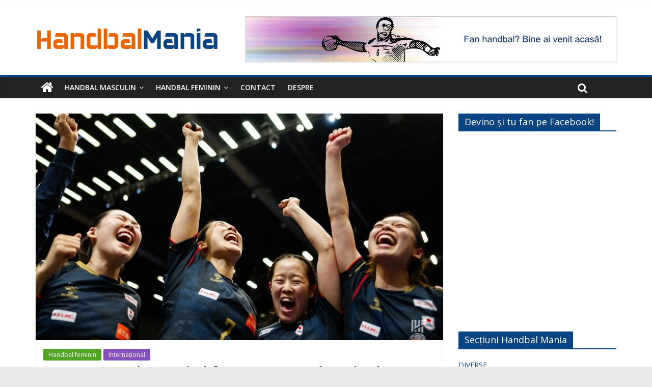

--- FILE ---
content_type: text/html; charset=UTF-8
request_url: https://handbalmania.ro/2023/12/08/campionatul-mondial-feminin-rezultatele-de-joi-7-decembrie-si-programul-de-vineri-8-decembrie/
body_size: 15852
content:
<!DOCTYPE html>
<html lang="ro-RO">
<head>
	<meta charset="UTF-8"/>
	<meta name="viewport" content="width=device-width, initial-scale=1">
	<link rel="profile" href="http://gmpg.org/xfn/11"/>
	<title>Campionatul mondial feminin &#8211; rezultatele de joi, 7 decembrie și programul de vineri, 8 decembrie &#8211; Handbal Mania</title>
<meta name='robots' content='max-image-preview:large' />
<link rel='dns-prefetch' href='//fonts.googleapis.com' />
<link rel="alternate" title="oEmbed (JSON)" type="application/json+oembed" href="https://handbalmania.ro/wp-json/oembed/1.0/embed?url=https%3A%2F%2Fhandbalmania.ro%2F2023%2F12%2F08%2Fcampionatul-mondial-feminin-rezultatele-de-joi-7-decembrie-si-programul-de-vineri-8-decembrie%2F" />
<link rel="alternate" title="oEmbed (XML)" type="text/xml+oembed" href="https://handbalmania.ro/wp-json/oembed/1.0/embed?url=https%3A%2F%2Fhandbalmania.ro%2F2023%2F12%2F08%2Fcampionatul-mondial-feminin-rezultatele-de-joi-7-decembrie-si-programul-de-vineri-8-decembrie%2F&#038;format=xml" />
<script id="ezoic-wp-plugin-cmp" src="https://cmp.gatekeeperconsent.com/min.js" data-cfasync="false"></script>
<script id="ezoic-wp-plugin-gatekeeper" src="https://the.gatekeeperconsent.com/cmp.min.js" data-cfasync="false"></script>
<style id='wp-img-auto-sizes-contain-inline-css' type='text/css'>
img:is([sizes=auto i],[sizes^="auto," i]){contain-intrinsic-size:3000px 1500px}
/*# sourceURL=wp-img-auto-sizes-contain-inline-css */
</style>
<style id='wp-emoji-styles-inline-css' type='text/css'>

	img.wp-smiley, img.emoji {
		display: inline !important;
		border: none !important;
		box-shadow: none !important;
		height: 1em !important;
		width: 1em !important;
		margin: 0 0.07em !important;
		vertical-align: -0.1em !important;
		background: none !important;
		padding: 0 !important;
	}
/*# sourceURL=wp-emoji-styles-inline-css */
</style>
<style id='wp-block-library-inline-css' type='text/css'>
:root{--wp-block-synced-color:#7a00df;--wp-block-synced-color--rgb:122,0,223;--wp-bound-block-color:var(--wp-block-synced-color);--wp-editor-canvas-background:#ddd;--wp-admin-theme-color:#007cba;--wp-admin-theme-color--rgb:0,124,186;--wp-admin-theme-color-darker-10:#006ba1;--wp-admin-theme-color-darker-10--rgb:0,107,160.5;--wp-admin-theme-color-darker-20:#005a87;--wp-admin-theme-color-darker-20--rgb:0,90,135;--wp-admin-border-width-focus:2px}@media (min-resolution:192dpi){:root{--wp-admin-border-width-focus:1.5px}}.wp-element-button{cursor:pointer}:root .has-very-light-gray-background-color{background-color:#eee}:root .has-very-dark-gray-background-color{background-color:#313131}:root .has-very-light-gray-color{color:#eee}:root .has-very-dark-gray-color{color:#313131}:root .has-vivid-green-cyan-to-vivid-cyan-blue-gradient-background{background:linear-gradient(135deg,#00d084,#0693e3)}:root .has-purple-crush-gradient-background{background:linear-gradient(135deg,#34e2e4,#4721fb 50%,#ab1dfe)}:root .has-hazy-dawn-gradient-background{background:linear-gradient(135deg,#faaca8,#dad0ec)}:root .has-subdued-olive-gradient-background{background:linear-gradient(135deg,#fafae1,#67a671)}:root .has-atomic-cream-gradient-background{background:linear-gradient(135deg,#fdd79a,#004a59)}:root .has-nightshade-gradient-background{background:linear-gradient(135deg,#330968,#31cdcf)}:root .has-midnight-gradient-background{background:linear-gradient(135deg,#020381,#2874fc)}:root{--wp--preset--font-size--normal:16px;--wp--preset--font-size--huge:42px}.has-regular-font-size{font-size:1em}.has-larger-font-size{font-size:2.625em}.has-normal-font-size{font-size:var(--wp--preset--font-size--normal)}.has-huge-font-size{font-size:var(--wp--preset--font-size--huge)}.has-text-align-center{text-align:center}.has-text-align-left{text-align:left}.has-text-align-right{text-align:right}.has-fit-text{white-space:nowrap!important}#end-resizable-editor-section{display:none}.aligncenter{clear:both}.items-justified-left{justify-content:flex-start}.items-justified-center{justify-content:center}.items-justified-right{justify-content:flex-end}.items-justified-space-between{justify-content:space-between}.screen-reader-text{border:0;clip-path:inset(50%);height:1px;margin:-1px;overflow:hidden;padding:0;position:absolute;width:1px;word-wrap:normal!important}.screen-reader-text:focus{background-color:#ddd;clip-path:none;color:#444;display:block;font-size:1em;height:auto;left:5px;line-height:normal;padding:15px 23px 14px;text-decoration:none;top:5px;width:auto;z-index:100000}html :where(.has-border-color){border-style:solid}html :where([style*=border-top-color]){border-top-style:solid}html :where([style*=border-right-color]){border-right-style:solid}html :where([style*=border-bottom-color]){border-bottom-style:solid}html :where([style*=border-left-color]){border-left-style:solid}html :where([style*=border-width]){border-style:solid}html :where([style*=border-top-width]){border-top-style:solid}html :where([style*=border-right-width]){border-right-style:solid}html :where([style*=border-bottom-width]){border-bottom-style:solid}html :where([style*=border-left-width]){border-left-style:solid}html :where(img[class*=wp-image-]){height:auto;max-width:100%}:where(figure){margin:0 0 1em}html :where(.is-position-sticky){--wp-admin--admin-bar--position-offset:var(--wp-admin--admin-bar--height,0px)}@media screen and (max-width:600px){html :where(.is-position-sticky){--wp-admin--admin-bar--position-offset:0px}}

/*# sourceURL=wp-block-library-inline-css */
</style><style id='global-styles-inline-css' type='text/css'>
:root{--wp--preset--aspect-ratio--square: 1;--wp--preset--aspect-ratio--4-3: 4/3;--wp--preset--aspect-ratio--3-4: 3/4;--wp--preset--aspect-ratio--3-2: 3/2;--wp--preset--aspect-ratio--2-3: 2/3;--wp--preset--aspect-ratio--16-9: 16/9;--wp--preset--aspect-ratio--9-16: 9/16;--wp--preset--color--black: #000000;--wp--preset--color--cyan-bluish-gray: #abb8c3;--wp--preset--color--white: #ffffff;--wp--preset--color--pale-pink: #f78da7;--wp--preset--color--vivid-red: #cf2e2e;--wp--preset--color--luminous-vivid-orange: #ff6900;--wp--preset--color--luminous-vivid-amber: #fcb900;--wp--preset--color--light-green-cyan: #7bdcb5;--wp--preset--color--vivid-green-cyan: #00d084;--wp--preset--color--pale-cyan-blue: #8ed1fc;--wp--preset--color--vivid-cyan-blue: #0693e3;--wp--preset--color--vivid-purple: #9b51e0;--wp--preset--gradient--vivid-cyan-blue-to-vivid-purple: linear-gradient(135deg,rgb(6,147,227) 0%,rgb(155,81,224) 100%);--wp--preset--gradient--light-green-cyan-to-vivid-green-cyan: linear-gradient(135deg,rgb(122,220,180) 0%,rgb(0,208,130) 100%);--wp--preset--gradient--luminous-vivid-amber-to-luminous-vivid-orange: linear-gradient(135deg,rgb(252,185,0) 0%,rgb(255,105,0) 100%);--wp--preset--gradient--luminous-vivid-orange-to-vivid-red: linear-gradient(135deg,rgb(255,105,0) 0%,rgb(207,46,46) 100%);--wp--preset--gradient--very-light-gray-to-cyan-bluish-gray: linear-gradient(135deg,rgb(238,238,238) 0%,rgb(169,184,195) 100%);--wp--preset--gradient--cool-to-warm-spectrum: linear-gradient(135deg,rgb(74,234,220) 0%,rgb(151,120,209) 20%,rgb(207,42,186) 40%,rgb(238,44,130) 60%,rgb(251,105,98) 80%,rgb(254,248,76) 100%);--wp--preset--gradient--blush-light-purple: linear-gradient(135deg,rgb(255,206,236) 0%,rgb(152,150,240) 100%);--wp--preset--gradient--blush-bordeaux: linear-gradient(135deg,rgb(254,205,165) 0%,rgb(254,45,45) 50%,rgb(107,0,62) 100%);--wp--preset--gradient--luminous-dusk: linear-gradient(135deg,rgb(255,203,112) 0%,rgb(199,81,192) 50%,rgb(65,88,208) 100%);--wp--preset--gradient--pale-ocean: linear-gradient(135deg,rgb(255,245,203) 0%,rgb(182,227,212) 50%,rgb(51,167,181) 100%);--wp--preset--gradient--electric-grass: linear-gradient(135deg,rgb(202,248,128) 0%,rgb(113,206,126) 100%);--wp--preset--gradient--midnight: linear-gradient(135deg,rgb(2,3,129) 0%,rgb(40,116,252) 100%);--wp--preset--font-size--small: 13px;--wp--preset--font-size--medium: 20px;--wp--preset--font-size--large: 36px;--wp--preset--font-size--x-large: 42px;--wp--preset--spacing--20: 0.44rem;--wp--preset--spacing--30: 0.67rem;--wp--preset--spacing--40: 1rem;--wp--preset--spacing--50: 1.5rem;--wp--preset--spacing--60: 2.25rem;--wp--preset--spacing--70: 3.38rem;--wp--preset--spacing--80: 5.06rem;--wp--preset--shadow--natural: 6px 6px 9px rgba(0, 0, 0, 0.2);--wp--preset--shadow--deep: 12px 12px 50px rgba(0, 0, 0, 0.4);--wp--preset--shadow--sharp: 6px 6px 0px rgba(0, 0, 0, 0.2);--wp--preset--shadow--outlined: 6px 6px 0px -3px rgb(255, 255, 255), 6px 6px rgb(0, 0, 0);--wp--preset--shadow--crisp: 6px 6px 0px rgb(0, 0, 0);}:where(.is-layout-flex){gap: 0.5em;}:where(.is-layout-grid){gap: 0.5em;}body .is-layout-flex{display: flex;}.is-layout-flex{flex-wrap: wrap;align-items: center;}.is-layout-flex > :is(*, div){margin: 0;}body .is-layout-grid{display: grid;}.is-layout-grid > :is(*, div){margin: 0;}:where(.wp-block-columns.is-layout-flex){gap: 2em;}:where(.wp-block-columns.is-layout-grid){gap: 2em;}:where(.wp-block-post-template.is-layout-flex){gap: 1.25em;}:where(.wp-block-post-template.is-layout-grid){gap: 1.25em;}.has-black-color{color: var(--wp--preset--color--black) !important;}.has-cyan-bluish-gray-color{color: var(--wp--preset--color--cyan-bluish-gray) !important;}.has-white-color{color: var(--wp--preset--color--white) !important;}.has-pale-pink-color{color: var(--wp--preset--color--pale-pink) !important;}.has-vivid-red-color{color: var(--wp--preset--color--vivid-red) !important;}.has-luminous-vivid-orange-color{color: var(--wp--preset--color--luminous-vivid-orange) !important;}.has-luminous-vivid-amber-color{color: var(--wp--preset--color--luminous-vivid-amber) !important;}.has-light-green-cyan-color{color: var(--wp--preset--color--light-green-cyan) !important;}.has-vivid-green-cyan-color{color: var(--wp--preset--color--vivid-green-cyan) !important;}.has-pale-cyan-blue-color{color: var(--wp--preset--color--pale-cyan-blue) !important;}.has-vivid-cyan-blue-color{color: var(--wp--preset--color--vivid-cyan-blue) !important;}.has-vivid-purple-color{color: var(--wp--preset--color--vivid-purple) !important;}.has-black-background-color{background-color: var(--wp--preset--color--black) !important;}.has-cyan-bluish-gray-background-color{background-color: var(--wp--preset--color--cyan-bluish-gray) !important;}.has-white-background-color{background-color: var(--wp--preset--color--white) !important;}.has-pale-pink-background-color{background-color: var(--wp--preset--color--pale-pink) !important;}.has-vivid-red-background-color{background-color: var(--wp--preset--color--vivid-red) !important;}.has-luminous-vivid-orange-background-color{background-color: var(--wp--preset--color--luminous-vivid-orange) !important;}.has-luminous-vivid-amber-background-color{background-color: var(--wp--preset--color--luminous-vivid-amber) !important;}.has-light-green-cyan-background-color{background-color: var(--wp--preset--color--light-green-cyan) !important;}.has-vivid-green-cyan-background-color{background-color: var(--wp--preset--color--vivid-green-cyan) !important;}.has-pale-cyan-blue-background-color{background-color: var(--wp--preset--color--pale-cyan-blue) !important;}.has-vivid-cyan-blue-background-color{background-color: var(--wp--preset--color--vivid-cyan-blue) !important;}.has-vivid-purple-background-color{background-color: var(--wp--preset--color--vivid-purple) !important;}.has-black-border-color{border-color: var(--wp--preset--color--black) !important;}.has-cyan-bluish-gray-border-color{border-color: var(--wp--preset--color--cyan-bluish-gray) !important;}.has-white-border-color{border-color: var(--wp--preset--color--white) !important;}.has-pale-pink-border-color{border-color: var(--wp--preset--color--pale-pink) !important;}.has-vivid-red-border-color{border-color: var(--wp--preset--color--vivid-red) !important;}.has-luminous-vivid-orange-border-color{border-color: var(--wp--preset--color--luminous-vivid-orange) !important;}.has-luminous-vivid-amber-border-color{border-color: var(--wp--preset--color--luminous-vivid-amber) !important;}.has-light-green-cyan-border-color{border-color: var(--wp--preset--color--light-green-cyan) !important;}.has-vivid-green-cyan-border-color{border-color: var(--wp--preset--color--vivid-green-cyan) !important;}.has-pale-cyan-blue-border-color{border-color: var(--wp--preset--color--pale-cyan-blue) !important;}.has-vivid-cyan-blue-border-color{border-color: var(--wp--preset--color--vivid-cyan-blue) !important;}.has-vivid-purple-border-color{border-color: var(--wp--preset--color--vivid-purple) !important;}.has-vivid-cyan-blue-to-vivid-purple-gradient-background{background: var(--wp--preset--gradient--vivid-cyan-blue-to-vivid-purple) !important;}.has-light-green-cyan-to-vivid-green-cyan-gradient-background{background: var(--wp--preset--gradient--light-green-cyan-to-vivid-green-cyan) !important;}.has-luminous-vivid-amber-to-luminous-vivid-orange-gradient-background{background: var(--wp--preset--gradient--luminous-vivid-amber-to-luminous-vivid-orange) !important;}.has-luminous-vivid-orange-to-vivid-red-gradient-background{background: var(--wp--preset--gradient--luminous-vivid-orange-to-vivid-red) !important;}.has-very-light-gray-to-cyan-bluish-gray-gradient-background{background: var(--wp--preset--gradient--very-light-gray-to-cyan-bluish-gray) !important;}.has-cool-to-warm-spectrum-gradient-background{background: var(--wp--preset--gradient--cool-to-warm-spectrum) !important;}.has-blush-light-purple-gradient-background{background: var(--wp--preset--gradient--blush-light-purple) !important;}.has-blush-bordeaux-gradient-background{background: var(--wp--preset--gradient--blush-bordeaux) !important;}.has-luminous-dusk-gradient-background{background: var(--wp--preset--gradient--luminous-dusk) !important;}.has-pale-ocean-gradient-background{background: var(--wp--preset--gradient--pale-ocean) !important;}.has-electric-grass-gradient-background{background: var(--wp--preset--gradient--electric-grass) !important;}.has-midnight-gradient-background{background: var(--wp--preset--gradient--midnight) !important;}.has-small-font-size{font-size: var(--wp--preset--font-size--small) !important;}.has-medium-font-size{font-size: var(--wp--preset--font-size--medium) !important;}.has-large-font-size{font-size: var(--wp--preset--font-size--large) !important;}.has-x-large-font-size{font-size: var(--wp--preset--font-size--x-large) !important;}
/*# sourceURL=global-styles-inline-css */
</style>

<style id='classic-theme-styles-inline-css' type='text/css'>
/*! This file is auto-generated */
.wp-block-button__link{color:#fff;background-color:#32373c;border-radius:9999px;box-shadow:none;text-decoration:none;padding:calc(.667em + 2px) calc(1.333em + 2px);font-size:1.125em}.wp-block-file__button{background:#32373c;color:#fff;text-decoration:none}
/*# sourceURL=/wp-includes/css/classic-themes.min.css */
</style>
<link rel='stylesheet' id='dashicons-css' href='https://handbalmania.ro/wp-includes/css/dashicons.min.css?ver=6.9' type='text/css' media='all' />
<link rel='stylesheet' id='everest-forms-general-css' href='https://handbalmania.ro/wp-content/plugins/everest-forms/assets/css/everest-forms.css?ver=3.3.0' type='text/css' media='all' />
<link rel='stylesheet' id='jquery-intl-tel-input-css' href='https://handbalmania.ro/wp-content/plugins/everest-forms/assets/css/intlTelInput.css?ver=3.3.0' type='text/css' media='all' />
<link rel='stylesheet' id='colormag_style-css' href='https://handbalmania.ro/wp-content/themes/colormag/style.css?ver=6.9' type='text/css' media='all' />
<link rel='stylesheet' id='colormag_child_style-css' href='https://handbalmania.ro/wp-content/themes/colormag-child/style.css?ver=1.0' type='text/css' media='all' />
<link rel='stylesheet' id='colormag_google_fonts-css' href='//fonts.googleapis.com/css?family=Open+Sans%3A400%2C600&#038;ver=6.9' type='text/css' media='all' />
<link rel='stylesheet' id='colormag-fontawesome-css' href='https://handbalmania.ro/wp-content/themes/colormag/fontawesome/css/font-awesome.css?ver=4.2.1' type='text/css' media='all' />
<link rel='stylesheet' id='colormag-featured-image-popup-css-css' href='https://handbalmania.ro/wp-content/themes/colormag/js/magnific-popup/magnific-popup.css?ver=20150310' type='text/css' media='all' />
<script type="text/javascript" src="https://handbalmania.ro/wp-includes/js/jquery/jquery.min.js?ver=3.7.1" id="jquery-core-js"></script>
<script type="text/javascript" src="https://handbalmania.ro/wp-includes/js/jquery/jquery-migrate.min.js?ver=3.4.1" id="jquery-migrate-js"></script>
<link rel="https://api.w.org/" href="https://handbalmania.ro/wp-json/" /><link rel="alternate" title="JSON" type="application/json" href="https://handbalmania.ro/wp-json/wp/v2/posts/50282" /><link rel="canonical" href="https://handbalmania.ro/2023/12/08/campionatul-mondial-feminin-rezultatele-de-joi-7-decembrie-si-programul-de-vineri-8-decembrie/" />
<script id="ezoic-wp-plugin-js" async src="//www.ezojs.com/ezoic/sa.min.js"></script>
<script data-ezoic="1">window.ezstandalone = window.ezstandalone || {};ezstandalone.cmd = ezstandalone.cmd || [];</script>
<!-- Global site tag (gtag.js) - Google Analytics -->
<script async src="https://www.googletagmanager.com/gtag/js?id=UA-125016489-1"></script>
<script>
  window.dataLayer = window.dataLayer || [];
  function gtag(){dataLayer.push(arguments);}
  gtag('js', new Date());

  gtag('config', 'UA-125016489-1');
</script>

<link rel="manifest" href="/manifest.json">
<meta name="mobile-web-app-capable" content="yes">
<link rel="apple-touch-icon" href="/apple-touch-icon.png" sizes="180x180">
<link rel="icon" type="image/png" sizes="194x194" href="/favicon-194x194.png">
<link rel="icon" type="image/png" href="/android-chrome-192x192.png" sizes="192x192">
<link rel="icon" type="image/png" href="/favicon-32x32.png" sizes="32x32">
<link rel="icon" type="image/png" href="/favicon-16x16.png" sizes="16x16">
<link rel="mask-icon" href="/safari-pinned-tab.svg" color="#ef6b2a">
<meta name="apple-mobile-web-app-title" content="Handbal Mania">
<meta name="msapplication-TileColor" content="#0a4482">
<meta name="theme-color" content="#0a4482">
<meta name="application-name" content="Handbal Mania">
<meta name="referrer" content="origin-when-cross-origin">

<meta property="og:site_name" content="Handbal Mania" />
<meta property="og:locale" content="ro_RO">
<meta property="og:type" content="article" />

<meta property="og:image" content="https://handbalmania.ro/wp-content/uploads/2023/12/Japonia-mondial-IHF-1024x678.jpg">
<meta property="og:url" content="https://handbalmania.ro/2023/12/08/campionatul-mondial-feminin-rezultatele-de-joi-7-decembrie-si-programul-de-vineri-8-decembrie/">
<meta property="og:title" content="Campionatul mondial feminin - rezultatele de joi, 7 decembrie și programul de vineri, 8 decembrie" />
<meta property="og:description" content="Informații noi pe HandbalMania.ro: Campionatul mondial feminin - rezultatele de joi, 7 decembrie și programul de vineri, 8 decembrie" />




<script>
// Register service worker
if ('serviceWorker' in navigator) {
navigator.serviceWorker.register('/service-worker.js', {scope: './'}).then(function(registration) {
// succes

}).catch(function(err) {
// fail
console.log('ServiceWorker reg fail: ', err);
});
}
</script>


<link rel="pingback" href="https://handbalmania.ro/xmlrpc.php"><!-- Handbal Mania Internal Styles -->		<style type="text/css"> .colormag-button,blockquote,button,input[type=reset],input[type=button],input[type=submit],
		#masthead.colormag-header-clean #site-navigation.main-small-navigation .menu-toggle{background-color:#0a4482}
		#site-title a,.next a:hover,.previous a:hover,.social-links i.fa:hover,a,
		#masthead.colormag-header-clean .social-links li:hover i.fa,
		#masthead.colormag-header-classic .social-links li:hover i.fa,
		#masthead.colormag-header-clean .breaking-news .newsticker a:hover,
		#masthead.colormag-header-classic .breaking-news .newsticker a:hover,
		#masthead.colormag-header-classic #site-navigation .fa.search-top:hover,
		#masthead.colormag-header-classic #site-navigation .random-post a:hover .fa-random,
		#masthead .main-small-navigation li:hover > .sub-toggle i,
		.better-responsive-menu #masthead .main-small-navigation .sub-toggle.active .fa  {color:#0a4482}
		.fa.search-top:hover,
		#masthead.colormag-header-classic #site-navigation.main-small-navigation .menu-toggle,
		.main-navigation ul li.focus > a,
        #masthead.colormag-header-classic .main-navigation ul ul.sub-menu li.focus > a {background-color:#0a4482}
		#site-navigation{border-top:4px solid #0a4482}
		.home-icon.front_page_on,.main-navigation a:hover,.main-navigation ul li ul li a:hover,
		.main-navigation ul li ul li:hover>a,
		.main-navigation ul li.current-menu-ancestor>a,
		.main-navigation ul li.current-menu-item ul li a:hover,
		.main-navigation ul li.current-menu-item>a,
		.main-navigation ul li.current_page_ancestor>a,
		.main-navigation ul li.current_page_item>a,
		.main-navigation ul li:hover>a,
		.main-small-navigation li a:hover,
		.site-header .menu-toggle:hover,
		#masthead.colormag-header-classic .main-navigation ul ul.sub-menu li:hover > a,
		#masthead.colormag-header-classic .main-navigation ul ul.sub-menu li.current-menu-ancestor > a,
		#masthead.colormag-header-classic .main-navigation ul ul.sub-menu li.current-menu-item > a,
		#masthead .main-small-navigation li:hover > a,
		#masthead .main-small-navigation li.current-page-ancestor > a,
		#masthead .main-small-navigation li.current-menu-ancestor > a,
		#masthead .main-small-navigation li.current-page-item > a,
		#masthead .main-small-navigation li.current-menu-item > a{background-color:#0a4482}
		.main-small-navigation .current-menu-item>a,.main-small-navigation .current_page_item>a {background:#0a4482}
		#masthead.colormag-header-classic .main-navigation ul ul.sub-menu li:hover,
		#masthead.colormag-header-classic .main-navigation ul ul.sub-menu li.current-menu-ancestor,
		#masthead.colormag-header-classic .main-navigation ul ul.sub-menu li.current-menu-item,
		#masthead.colormag-header-classic #site-navigation .menu-toggle,
		#masthead.colormag-header-classic #site-navigation .menu-toggle:hover,
		#masthead.colormag-header-classic .main-navigation ul > li:hover > a,
        #masthead.colormag-header-classic .main-navigation ul > li.current-menu-item > a,
        #masthead.colormag-header-classic .main-navigation ul > li.current-menu-ancestor > a,
        #masthead.colormag-header-classic .main-navigation ul li.focus > a{ border-color:#0a4482}
		.promo-button-area a:hover{border:2px solid #0a4482;background-color:#0a4482}
		#content .wp-pagenavi .current,
		#content .wp-pagenavi a:hover,.format-link .entry-content a,.pagination span{ background-color:#0a4482}
		.pagination a span:hover{color:#0a4482;border-color:#0a4482}
		#content .comments-area a.comment-edit-link:hover,#content .comments-area a.comment-permalink:hover,
		#content .comments-area article header cite a:hover,.comments-area .comment-author-link a:hover{color:#0a4482}
		.comments-area .comment-author-link span{background-color:#0a4482}
		.comment .comment-reply-link:hover,.nav-next a,.nav-previous a{color:#0a4482}
		#secondary .widget-title{border-bottom:2px solid #0a4482}
		#secondary .widget-title span{background-color:#0a4482}
		.footer-widgets-area .widget-title{border-bottom:2px solid #0a4482}
		.footer-widgets-area .widget-title span,
		.colormag-footer--classic .footer-widgets-area .widget-title span::before{background-color:#0a4482}
		.footer-widgets-area a:hover{color:#0a4482}
		.advertisement_above_footer .widget-title{ border-bottom:2px solid #0a4482}
		.advertisement_above_footer .widget-title span{background-color:#0a4482}
		a#scroll-up i{color:#0a4482}
		.page-header .page-title{border-bottom:2px solid #0a4482}
		#content .post .article-content .above-entry-meta .cat-links a,
		.page-header .page-title span{ background-color:#0a4482}
		#content .post .article-content .entry-title a:hover,
		.entry-meta .byline i,.entry-meta .cat-links i,.entry-meta a,
		.post .entry-title a:hover,.search .entry-title a:hover{color:#0a4482}
		.entry-meta .post-format i{background-color:#0a4482}
		.entry-meta .comments-link a:hover,.entry-meta .edit-link a:hover,.entry-meta .posted-on a:hover,
		.entry-meta .tag-links a:hover,.single #content .tags a:hover{color:#0a4482}.more-link,
		.no-post-thumbnail{background-color:#0a4482}
		.post-box .entry-meta .cat-links a:hover,.post-box .entry-meta .posted-on a:hover,
		.post.post-box .entry-title a:hover{color:#0a4482}
		.widget_featured_slider .slide-content .above-entry-meta .cat-links a{background-color:#0a4482}
		.widget_featured_slider .slide-content .below-entry-meta .byline a:hover,
		.widget_featured_slider .slide-content .below-entry-meta .comments a:hover,
		.widget_featured_slider .slide-content .below-entry-meta .posted-on a:hover,
		.widget_featured_slider .slide-content .entry-title a:hover{color:#0a4482}
		.widget_highlighted_posts .article-content .above-entry-meta .cat-links a {background-color:#0a4482}
		.byline a:hover,.comments a:hover,.edit-link a:hover,.posted-on a:hover,.tag-links a:hover,
		.widget_highlighted_posts .article-content .below-entry-meta .byline a:hover,
		.widget_highlighted_posts .article-content .below-entry-meta .comments a:hover,
		.widget_highlighted_posts .article-content .below-entry-meta .posted-on a:hover,
		.widget_highlighted_posts .article-content .entry-title a:hover{color:#0a4482}
		.widget_featured_posts .article-content .above-entry-meta .cat-links a{background-color:#0a4482}
		.widget_featured_posts .article-content .entry-title a:hover{color:#0a4482}
		.widget_featured_posts .widget-title{border-bottom:2px solid #0a4482}
		.widget_featured_posts .widget-title span{background-color:#0a4482}
		.related-posts-main-title .fa,.single-related-posts .article-content .entry-title a:hover{color:#0a4482} .widget_slider_area .widget-title,.widget_beside_slider .widget-title { border-bottom:2px solid #0a4482} .widget_slider_area .widget-title span,.widget_beside_slider .widget-title span { background-color:#0a4482}
		 @media (max-width: 768px) {.better-responsive-menu .sub-toggle{background-color:#002664}}</style>
		</head>

<body class="wp-singular post-template-default single single-post postid-50282 single-format-standard wp-custom-logo wp-theme-colormag wp-child-theme-colormag-child everest-forms-no-js  wide">


<div id="page" class="hfeed site">
	
	
	<header id="masthead" class="site-header clearfix ">
		<div id="header-text-nav-container" class="clearfix">

						<div class="news-bar">
				<div class="inner-wrap clearfix">
					
					
									</div>
			</div>
		
			
			
		<div class="inner-wrap">

			<div id="header-text-nav-wrap" class="clearfix">
				<div id="header-left-section">
											<div id="header-logo-image">
							<a href="https://handbalmania.ro/" class="custom-logo-link" rel="home"><img width="360" height="90" src="https://handbalmania.ro/wp-content/uploads/2018/08/handbal-mania-v1a.png" class="custom-logo" alt="Handbal Mania" decoding="async" srcset="https://handbalmania.ro/wp-content/uploads/2018/08/handbal-mania-v1a.png 360w, https://handbalmania.ro/wp-content/uploads/2018/08/handbal-mania-v1a-300x75.png 300w" sizes="(max-width: 360px) 100vw, 360px" /></a>						</div><!-- #header-logo-image -->
											<div id="header-text" class="screen-reader-text">
													<h3 id="site-title">
								<a href="https://handbalmania.ro/" title="Handbal Mania" rel="home">Handbal Mania</a>
							</h3>
																		<p id="site-description">Fan handbal? Ești acasă!</p>
						<!-- #site-description -->
					</div><!-- #header-text -->
				</div><!-- #header-left-section -->
				<div id="header-right-section">
											<div id="header-right-sidebar" class="clearfix">
							<aside id="colormag_728x90_advertisement_widget-7" class="widget widget_728x90_advertisement clearfix">
		<div class="advertisement_728x90">
			<div class="advertisement-content"><img src="https://handbalmania.ro/wp-content/uploads/2018/08/fan-handbal.jpg" width="728" height="90" alt=""></div>		</div>
		</aside>						</div>
										</div><!-- #header-right-section -->

			</div><!-- #header-text-nav-wrap -->

		</div><!-- .inner-wrap -->

		
			
			
		<nav id="site-navigation" class="main-navigation clearfix" role="navigation">
			<div class="inner-wrap clearfix">
				
					<div class="home-icon">
						<a href="https://handbalmania.ro/" title="Handbal Mania"><i class="fa fa-home"></i></a>
					</div>

					
				<p class="menu-toggle"></p>
				<div class="menu-primary-container"><ul id="menu-primary" class="menu"><li id="menu-item-367" class="menu-item menu-item-type-taxonomy menu-item-object-category menu-item-has-children menu-item-367"><a href="https://handbalmania.ro/sectiune/handbal-masculin/">Handbal masculin</a>
<ul class="sub-menu">
	<li id="menu-item-368" class="menu-item menu-item-type-taxonomy menu-item-object-category menu-item-368"><a href="https://handbalmania.ro/sectiune/handbal-masculin/liga-zimbrilor/">Liga Zimbrilor</a></li>
	<li id="menu-item-409" class="menu-item menu-item-type-taxonomy menu-item-object-category menu-item-409"><a href="https://handbalmania.ro/sectiune/handbal-masculin/divizia-a-m/">Divizia A</a></li>
	<li id="menu-item-410" class="menu-item menu-item-type-taxonomy menu-item-object-category menu-item-410"><a href="https://handbalmania.ro/sectiune/handbal-masculin/echipa-nationala-m/">Echipa națională</a></li>
	<li id="menu-item-408" class="menu-item menu-item-type-taxonomy menu-item-object-category menu-item-408"><a href="https://handbalmania.ro/sectiune/handbal-masculin/cupe-europene-m/">Cupe Europene</a></li>
	<li id="menu-item-411" class="menu-item menu-item-type-taxonomy menu-item-object-category menu-item-411"><a href="https://handbalmania.ro/sectiune/handbal-masculin/international-m/">Internațional</a></li>
	<li id="menu-item-412" class="menu-item menu-item-type-taxonomy menu-item-object-category menu-item-412"><a href="https://handbalmania.ro/sectiune/handbal-masculin/juniori-m/">Juniori</a></li>
</ul>
</li>
<li id="menu-item-369" class="menu-item menu-item-type-taxonomy menu-item-object-category current-post-ancestor current-menu-parent current-post-parent menu-item-has-children menu-item-369"><a href="https://handbalmania.ro/sectiune/handbal-feminin/">Handbal feminin</a>
<ul class="sub-menu">
	<li id="menu-item-407" class="menu-item menu-item-type-taxonomy menu-item-object-category menu-item-407"><a href="https://handbalmania.ro/sectiune/handbal-feminin/liga-florilor/">Liga Florilor</a></li>
	<li id="menu-item-370" class="menu-item menu-item-type-taxonomy menu-item-object-category menu-item-370"><a href="https://handbalmania.ro/sectiune/handbal-feminin/divizia-a-f/">Divizia A</a></li>
	<li id="menu-item-404" class="menu-item menu-item-type-taxonomy menu-item-object-category menu-item-404"><a href="https://handbalmania.ro/sectiune/handbal-feminin/echipa-nationala/">Echipa națională</a></li>
	<li id="menu-item-403" class="menu-item menu-item-type-taxonomy menu-item-object-category menu-item-403"><a href="https://handbalmania.ro/sectiune/handbal-feminin/cupe-europene-f/">Cupe Europene</a></li>
	<li id="menu-item-405" class="menu-item menu-item-type-taxonomy menu-item-object-category current-post-ancestor current-menu-parent current-post-parent menu-item-405"><a href="https://handbalmania.ro/sectiune/handbal-feminin/international-f/">Internațional</a></li>
	<li id="menu-item-406" class="menu-item menu-item-type-taxonomy menu-item-object-category menu-item-406"><a href="https://handbalmania.ro/sectiune/handbal-feminin/juniori-f/">Juniori</a></li>
</ul>
</li>
<li id="menu-item-373" class="menu-item menu-item-type-post_type menu-item-object-page menu-item-373"><a href="https://handbalmania.ro/contact-us/">Contact</a></li>
<li id="menu-item-521" class="menu-item menu-item-type-post_type menu-item-object-page menu-item-521"><a href="https://handbalmania.ro/despre-handbal-mania/">Despre</a></li>
</ul></div>
				
									<i class="fa fa-search search-top"></i>
					<div class="search-form-top">
						<form action="https://handbalmania.ro/" class="search-form searchform clearfix" method="get">
   <div class="search-wrap">
      <input type="text" placeholder="Caută" class="s field" name="s">
      <button class="search-icon" type="submit"></button>
   </div>
</form><!-- .searchform -->					</div>
							</div>
		</nav>

		
		</div><!-- #header-text-nav-container -->

		
	</header>

		
	<div id="main" class="clearfix">
		<div class="inner-wrap clearfix">

	
	<div id="primary">
		<div id="content" class="clearfix">

			
				
<article id="post-50282" class="post-50282 post type-post status-publish format-standard has-post-thumbnail hentry category-handbal-feminin category-international-f tag-campionatul-mondial-de-handbal-feminin-2023">
	
   
         <div class="featured-image">
               <a href="https://handbalmania.ro/wp-content/uploads/2023/12/Japonia-mondial-IHF.jpg" class="image-popup"><img width="800" height="445" src="https://handbalmania.ro/wp-content/uploads/2023/12/Japonia-mondial-IHF-800x445.jpg" class="attachment-colormag-featured-image size-colormag-featured-image wp-post-image" alt="" decoding="async" fetchpriority="high" /></a>
            </div>
   
   <div class="article-content clearfix">

   
   <div class="above-entry-meta"><span class="cat-links"><a href="https://handbalmania.ro/sectiune/handbal-feminin/" style="background:#51a524" rel="category tag">Handbal feminin</a>&nbsp;<a href="https://handbalmania.ro/sectiune/handbal-feminin/international-f/" style="background:#8551bc" rel="category tag">Internațional</a>&nbsp;</span></div>
      <header class="entry-header">
   		<h1 class="entry-title">
   			Campionatul mondial feminin &#8211; rezultatele de joi, 7 decembrie și programul de vineri, 8 decembrie   		</h1>
   	</header>

   	<div class="below-entry-meta">
			<span class="posted-on"><a href="https://handbalmania.ro/2023/12/08/campionatul-mondial-feminin-rezultatele-de-joi-7-decembrie-si-programul-de-vineri-8-decembrie/" title="06:46" rel="bookmark"><i class="fa fa-calendar-o"></i> <time class="entry-date published" datetime="2023-12-08T06:46:45+02:00">08/12/2023</time></a></span>
			<span class="byline">
				<span class="author vcard">
					<i class="fa fa-user"></i>
					<a class="url fn n"
					   href="https://handbalmania.ro/author/redactia/"
					   title="Redactia">Redactia					</a>
				</span>
			</span>

							<span class="comments"><a href="https://handbalmania.ro/2023/12/08/campionatul-mondial-feminin-rezultatele-de-joi-7-decembrie-si-programul-de-vineri-8-decembrie/#respond"><i class="fa fa-comment"></i> Niciun comentariu</a></span>
			<span class="tag-links"><i class="fa fa-tags"></i><a href="https://handbalmania.ro/despre/campionatul-mondial-de-handbal-feminin-2023/" rel="tag">campionatul mondial de handbal feminin 2023</a></span></div>
   	<div class="entry-content clearfix">
   		<p>Ziua a noua a mondialelor feminine a adus o mare surpriz&#x103;, &#xEE;nfr&#xE2;ngerea Danemarcei &#xEE;n fa&#x21B;a Japoniei, echip&#x103; pe care Rom&#xE2;nia o &#xEE;nt&#xE2;lne&#x219;te s&#xE2;mb&#x103;t&#x103;. Iat&#x103; rezultatele de joi, 7 decembrie &#x219;i programul zilei de vineri, 8 decembrie.</p><!-- Ezoic - wp_under_page_title - under_page_title --><div id="ezoic-pub-ad-placeholder-119" data-inserter-version="2" data-placement-location="under_page_title"></div><script data-ezoic="1">ezstandalone.cmd.push(function () { ezstandalone.showAds(119); });</script><!-- End Ezoic - wp_under_page_title - under_page_title -->
<p><strong>Grupa I</strong></p>
<p>Muntenegru &#x2013; Croa&#x21B;ia 25-26 (13-13)</p>
<p>Senegal &#x2013; Ungaria 20-30 (8-14)</p>
<p>Suedia &#x2013; Camerun 37-13 (16-5).</p>
<p>Clasament: 1. Suedia 6p, 2. Ungaria 4p, 3. Muntenegru 4p, 4. Croa&#x21B;ia 3p, 5. Senegal 1p, 6. Camerun 0p.</p>
<p>Grupa III</p>
<p>Serbia &#x2013; Polonia&#xA0; 21-22 (13-10)</p>
<p>GERMANIA &#x2013; ROM&#xC2;NIA 24-22 (9-12)</p>
<p>Danemarca &#x2013; Japonia 26-27 (12-12).</p>
<p>Clasament: 1. Germania 6p, 2. Danemarca 4p, 3. Polonia 4p, 4. Japonia 2p, 5. Rom&#xE2;nia 2p, 6. Serbia 0p.</p><!-- Ezoic - wp_under_first_paragraph - under_first_paragraph --><div id="ezoic-pub-ad-placeholder-127" data-inserter-version="2" data-placement-location="under_first_paragraph"></div><script data-ezoic="1">ezstandalone.cmd.push(function () { ezstandalone.showAds(127); });</script><!-- End Ezoic - wp_under_first_paragraph - under_first_paragraph -->
<p><strong>Programul zilei de vineri, 8 decembrie&#xA0;</strong></p>
<p><strong>Grupa II&#xA0;</strong></p>
<p>Austria &#8211; Angola (ora 16.30, Digi Sport 2)</p>
<p>Coreea de Sud &#8211; Fran&#x21B;a (ora 19)</p>
<p>Slovenia &#8211; Norvegia (ora 21.30, Prima Sport 4).</p>
<p><strong>Grupa IV&#xA0;</strong></p>
<p>Brazilia &#8211; Argentina (ora 16.30, Digi Sport 4, Prima Sport 3)</p>
<p>Cehia &#8211; Spania (ora 19, Prima Sport 4)</p>
<p>Ucraina &#8211; Olanda (ora 21.30).</p>
<p>Foto: ihf.info.</p>

<div style="margin:30px 0 48px 0;position:relative;z-index:99999;"><center>
<script async src="//pagead2.googlesyndication.com/pagead/js/adsbygoogle.js"></script>
<ins class="adsbygoogle"
     style="display:block"
     data-ad-client="ca-pub-2017532919571575"
     data-ad-slot="3262994063"
     data-ad-format="auto"
     data-full-width-responsive="true"></ins>
<script>
(adsbygoogle = window.adsbygoogle || []).push({});
</script>
</center></div>
	<div id="share-buttons"><a href="#comments" class="share-button spune">Comenteaz&#x103;</a> <a onclick="javascript:window.open(this.href,'', 'menubar=no,toolbar=no,resizable=yes,scrollbars=yes,height=600,width=600');return false;" target="_blank" href="https://www.facebook.com/sharer/sharer.php?u=https%3A%2F%2Fhandbalmania.ro%2F2023%2F12%2F08%2Fcampionatul-mondial-feminin-rezultatele-de-joi-7-decembrie-si-programul-de-vineri-8-decembrie%2F" class="share-button facebook">Share pe Facebook</a> <a target="_blank" href="https://twitter.com/intent/tweet?text=Campionatul+mondial+feminin+-+rezultatele+de+joi%2C+7+decembrie+%C8%99i+programul+de+vineri%2C+8+decembrie&url=https%3A%2F%2Fhandbalmania.ro%2F2023%2F12%2F08%2Fcampionatul-mondial-feminin-rezultatele-de-joi-7-decembrie-si-programul-de-vineri-8-decembrie%2F" class="share-button twitter">Twitter</a> <a target="_blank" href="https://www.patreon.com/handbalmania" class="share-button google-plus">Doneaz&#x103;</a> <a target="_blank" href="mailto:?Subject=Un%20articol%20interesant&body=Un prieten iti recomanda un articol de pe site-ul HandbalMania.ro: %0A%0ACampionatul mondial feminin - rezultatele de joi, 7 decembrie &#x219;i programul de vineri, 8 decembrie %0A%0A
		Pentru a citi articolul, acceseaza link-ul de mai jos.%0A%0Ahttps%3A%2F%2Fhandbalmania.ro%2F2023%2F12%2F08%2Fcampionatul-mondial-feminin-rezultatele-de-joi-7-decembrie-si-programul-de-vineri-8-decembrie%2F" class="share-button mailit">Email</a> </div>   	</div>

   </div>

	</article>

			
		</div><!-- #content -->

      
		<ul class="default-wp-page clearfix">
			<li class="previous"><a href="https://handbalmania.ro/2023/12/07/adio-sferturi-de-finala-infrangere-cu-germania-dupa-o-repriza-secunda-groaznica/" rel="prev"><span class="meta-nav">&larr;</span> Adio, sferturi de finală! Înfrângere cu Germania după o repriză secundă groaznică</a></li>
			<li class="next"><a href="https://handbalmania.ro/2023/12/08/florentin-pera-trebuie-sa-ne-regrupam-si-sa-luptam-pana-la-capat/" rel="next">Florentin Pera: Trebuie să ne regrupăm și să luptăm până la capăt <span class="meta-nav">&rarr;</span></a></li>
		</ul>
	
      
      

<h4 class="related-posts-main-title"><i class="fa fa-thumbs-up"></i><span>Ar putea să-ți placă și</span></h4>

<div class="related-posts clearfix">

      <div class="single-related-posts">

               <div class="related-posts-thumbnail">
            <a href="https://handbalmania.ro/2021/06/22/scm-ramnicu-valcea-si-a-anuntat-colectivul-tehnic-pentru-sezonul-viitor/" title="SCM Râmnicu Vâlcea și-a anunțat colectivul tehnic pentru sezonul viitor">
               <img width="390" height="205" src="https://handbalmania.ro/wp-content/uploads/2021/03/CSM-Bucuresti-SCM-Ramnicu-Valcea-Valcea-time-out-390x205.jpeg" class="attachment-colormag-featured-post-medium size-colormag-featured-post-medium wp-post-image" alt="" decoding="async" loading="lazy" />            </a>
         </div>
      
      <div class="article-content">

         <h3 class="entry-title">
            <a href="https://handbalmania.ro/2021/06/22/scm-ramnicu-valcea-si-a-anuntat-colectivul-tehnic-pentru-sezonul-viitor/" rel="bookmark" title="SCM Râmnicu Vâlcea și-a anunțat colectivul tehnic pentru sezonul viitor">SCM Râmnicu Vâlcea și-a anunțat colectivul tehnic pentru sezonul viitor</a>
         </h3><!--/.post-title-->

         <div class="below-entry-meta">
            <span class="posted-on"><a href="https://handbalmania.ro/2021/06/22/scm-ramnicu-valcea-si-a-anuntat-colectivul-tehnic-pentru-sezonul-viitor/" title="13:52" rel="bookmark"><i class="fa fa-calendar-o"></i> <time class="entry-date published" datetime="2021-06-22T13:52:25+03:00">22/06/2021</time></a></span>            <span class="byline"><span class="author vcard"><i class="fa fa-user"></i><a class="url fn n" href="https://handbalmania.ro/author/redactia/" title="Redactia">Redactia</a></span></span>
            <span class="comments"><i class="fa fa-comment"></i><a href="https://handbalmania.ro/2021/06/22/scm-ramnicu-valcea-si-a-anuntat-colectivul-tehnic-pentru-sezonul-viitor/#comments">1</a></span>
         </div>

      </div>

   </div><!--/.related-->
      <div class="single-related-posts">

               <div class="related-posts-thumbnail">
            <a href="https://handbalmania.ro/2019/10/06/rezultate-imagini-si-casete-tehnice-din-campionatele-juniorilor-andreea-tarsoaga-a-revenit-pe-teren/" title="Rezultate, imagini și casete tehnice din campionatele juniorilor / Andreea Târșoagă a revenit pe teren">
               <img width="390" height="205" src="https://handbalmania.ro/wp-content/uploads/2019/10/CSM-Bacau-CSU-Suceava-juniori-II-34-390x205.jpg" class="attachment-colormag-featured-post-medium size-colormag-featured-post-medium wp-post-image" alt="" decoding="async" loading="lazy" />            </a>
         </div>
      
      <div class="article-content">

         <h3 class="entry-title">
            <a href="https://handbalmania.ro/2019/10/06/rezultate-imagini-si-casete-tehnice-din-campionatele-juniorilor-andreea-tarsoaga-a-revenit-pe-teren/" rel="bookmark" title="Rezultate, imagini și casete tehnice din campionatele juniorilor / Andreea Târșoagă a revenit pe teren">Rezultate, imagini și casete tehnice din campionatele juniorilor / Andreea Târșoagă a revenit pe teren</a>
         </h3><!--/.post-title-->

         <div class="below-entry-meta">
            <span class="posted-on"><a href="https://handbalmania.ro/2019/10/06/rezultate-imagini-si-casete-tehnice-din-campionatele-juniorilor-andreea-tarsoaga-a-revenit-pe-teren/" title="17:51" rel="bookmark"><i class="fa fa-calendar-o"></i> <time class="entry-date published" datetime="2019-10-06T17:51:14+03:00">06/10/2019</time></a></span>            <span class="byline"><span class="author vcard"><i class="fa fa-user"></i><a class="url fn n" href="https://handbalmania.ro/author/costin/" title="Cristian Alexoae">Cristian Alexoae</a></span></span>
            <span class="comments"><i class="fa fa-comment"></i><a href="https://handbalmania.ro/2019/10/06/rezultate-imagini-si-casete-tehnice-din-campionatele-juniorilor-andreea-tarsoaga-a-revenit-pe-teren/#respond">0</a></span>
         </div>

      </div>

   </div><!--/.related-->
      <div class="single-related-posts">

               <div class="related-posts-thumbnail">
            <a href="https://handbalmania.ro/2020/09/06/scm-ramnicu-valcea-castiga-pe-merit-cupa-si-supercupa/" title="SCM Râmnicu Vâlcea câștigă pe merit Cupa și Supercupa">
               <img width="390" height="205" src="https://handbalmania.ro/wp-content/uploads/2020/09/SCM-Ramnicu-Valcea-cupa-FB-Valcea-1-390x205.jpg" class="attachment-colormag-featured-post-medium size-colormag-featured-post-medium wp-post-image" alt="" decoding="async" loading="lazy" />            </a>
         </div>
      
      <div class="article-content">

         <h3 class="entry-title">
            <a href="https://handbalmania.ro/2020/09/06/scm-ramnicu-valcea-castiga-pe-merit-cupa-si-supercupa/" rel="bookmark" title="SCM Râmnicu Vâlcea câștigă pe merit Cupa și Supercupa">SCM Râmnicu Vâlcea câștigă pe merit Cupa și Supercupa</a>
         </h3><!--/.post-title-->

         <div class="below-entry-meta">
            <span class="posted-on"><a href="https://handbalmania.ro/2020/09/06/scm-ramnicu-valcea-castiga-pe-merit-cupa-si-supercupa/" title="20:22" rel="bookmark"><i class="fa fa-calendar-o"></i> <time class="entry-date published" datetime="2020-09-06T20:22:46+03:00">06/09/2020</time></a></span>            <span class="byline"><span class="author vcard"><i class="fa fa-user"></i><a class="url fn n" href="https://handbalmania.ro/author/costin/" title="Cristian Alexoae">Cristian Alexoae</a></span></span>
            <span class="comments"><i class="fa fa-comment"></i><a href="https://handbalmania.ro/2020/09/06/scm-ramnicu-valcea-castiga-pe-merit-cupa-si-supercupa/#respond">0</a></span>
         </div>

      </div>

   </div><!--/.related-->
   
</div><!--/.post-related-->


      
<div id="comments" class="comments-area">

	
	
	
		<div id="respond" class="comment-respond">
		<h3 id="reply-title" class="comment-reply-title">Lasă un răspuns <small><a rel="nofollow" id="cancel-comment-reply-link" href="/2023/12/08/campionatul-mondial-feminin-rezultatele-de-joi-7-decembrie-si-programul-de-vineri-8-decembrie/#respond" style="display:none;">Anulează răspunsul</a></small></h3><form action="https://handbalmania.ro/wp-comments-post.php" method="post" id="commentform" class="comment-form"><p class="comment-notes"><span id="email-notes">Adresa ta de email nu va fi publicată.</span> <span class="required-field-message">Câmpurile obligatorii sunt marcate cu <span class="required">*</span></span></p><p class="comment-form-comment"><label for="comment">Comentariu <span class="required">*</span></label> <textarea id="comment" name="comment" cols="45" rows="8" maxlength="65525" required></textarea></p><p class="comment-form-author"><label for="author">Nume <span class="required">*</span></label> <input id="author" name="author" type="text" value="" size="30" maxlength="245" autocomplete="name" required /></p>
<p class="comment-form-email"><label for="email">Email <span class="required">*</span></label> <input id="email" name="email" type="email" value="" size="30" maxlength="100" aria-describedby="email-notes" autocomplete="email" required /></p>
<p class="comment-form-url"><label for="url">Site web</label> <input id="url" name="url" type="url" value="" size="30" maxlength="200" autocomplete="url" /></p>
<p class="form-submit"><input name="submit" type="submit" id="submit" class="submit" value="Publică comentariul" /> <input type='hidden' name='comment_post_ID' value='50282' id='comment_post_ID' />
<input type='hidden' name='comment_parent' id='comment_parent' value='0' />
</p><p style="display: none;"><input type="hidden" id="akismet_comment_nonce" name="akismet_comment_nonce" value="c5231ac10f" /></p><p style="display: none !important;" class="akismet-fields-container" data-prefix="ak_"><label>&#916;<textarea name="ak_hp_textarea" cols="45" rows="8" maxlength="100"></textarea></label><input type="hidden" id="ak_js_1" name="ak_js" value="226"/><script>document.getElementById( "ak_js_1" ).setAttribute( "value", ( new Date() ).getTime() );</script></p></form>	</div><!-- #respond -->
	
</div><!-- #comments -->
	</div><!-- #primary -->

	
<div id="secondary">
			
		<aside id="text-6" class="widget widget_text clearfix"><h3 class="widget-title"><span>Devino și tu fan pe Facebook!</span></h3>			<div class="textwidget"><p><iframe loading="lazy" style="border: none; overflow: hidden;" src="https://www.facebook.com/plugins/page.php?href=https%3A%2F%2Fwww.facebook.com%2FHandbal-Mania-312686082821974%2F&amp;tabs=timeline&amp;width=300&amp;height=300&amp;small_header=false&amp;adapt_container_width=true&amp;hide_cover=false&amp;show_facepile=true&amp;appId" frameborder="0" scrolling="no"></iframe></p>
<p><center><br />
<a href="https://www.patreon.com/bePatron?u=40215753" data-patreon-widget-type="become-patron-button">Become a Patron!</a><script async src="https://c6.patreon.com/becomePatronButton.bundle.js"></script></center></p>
</div>
		</aside><aside id="categories-4" class="widget widget_categories clearfix"><h3 class="widget-title"><span>Secțiuni Handbal Mania</span></h3>
			<ul>
					<li class="cat-item cat-item-1786"><a href="https://handbalmania.ro/sectiune/diverse/">DIVERSE</a>
</li>
	<li class="cat-item cat-item-345"><a href="https://handbalmania.ro/sectiune/featured/">Featured</a>
</li>
	<li class="cat-item cat-item-10"><a href="https://handbalmania.ro/sectiune/handbal-feminin/">Handbal feminin</a>
<ul class='children'>
	<li class="cat-item cat-item-1805"><a href="https://handbalmania.ro/sectiune/handbal-feminin/beach-handball/">Beach handball</a>
</li>
	<li class="cat-item cat-item-1742"><a href="https://handbalmania.ro/sectiune/handbal-feminin/campionat-tineret/">Campionat tineret</a>
</li>
	<li class="cat-item cat-item-1268"><a href="https://handbalmania.ro/sectiune/handbal-feminin/campionate-judetene/">Campionate județene</a>
</li>
	<li class="cat-item cat-item-1632"><a href="https://handbalmania.ro/sectiune/handbal-feminin/campionate-universitare-handbal-feminin/">campionate universitare</a>
</li>
	<li class="cat-item cat-item-303"><a href="https://handbalmania.ro/sectiune/handbal-feminin/cupa-romaniei-handbal-feminin/">Cupa României</a>
</li>
	<li class="cat-item cat-item-37"><a href="https://handbalmania.ro/sectiune/handbal-feminin/cupe-europene-f/">Cupe Europene</a>
</li>
	<li class="cat-item cat-item-33"><a href="https://handbalmania.ro/sectiune/handbal-feminin/divizia-a-f/">Divizia A</a>
</li>
	<li class="cat-item cat-item-30"><a href="https://handbalmania.ro/sectiune/handbal-feminin/echipa-nationala/">Echipa națională</a>
</li>
	<li class="cat-item cat-item-38"><a href="https://handbalmania.ro/sectiune/handbal-feminin/international-f/">Internațional</a>
</li>
	<li class="cat-item cat-item-34"><a href="https://handbalmania.ro/sectiune/handbal-feminin/juniori-f/">Juniori</a>
</li>
	<li class="cat-item cat-item-29"><a href="https://handbalmania.ro/sectiune/handbal-feminin/liga-florilor/">Liga Florilor</a>
</li>
	<li class="cat-item cat-item-742"><a href="https://handbalmania.ro/sectiune/handbal-feminin/supercupa-romaniei-handbal-feminin/">Supercupa Romaniei</a>
</li>
</ul>
</li>
	<li class="cat-item cat-item-2"><a href="https://handbalmania.ro/sectiune/handbal-masculin/">Handbal masculin</a>
<ul class='children'>
	<li class="cat-item cat-item-1806"><a href="https://handbalmania.ro/sectiune/handbal-masculin/beach-handball-handbal-masculin/">Beach handball</a>
</li>
	<li class="cat-item cat-item-1743"><a href="https://handbalmania.ro/sectiune/handbal-masculin/campionat-tineret-handbal-masculin/">Campionat tineret</a>
</li>
	<li class="cat-item cat-item-1269"><a href="https://handbalmania.ro/sectiune/handbal-masculin/campionate-judetene-handbal-masculin/">Campionate județene</a>
</li>
	<li class="cat-item cat-item-1605"><a href="https://handbalmania.ro/sectiune/handbal-masculin/campionate-universitare/">campionate universitare</a>
</li>
	<li class="cat-item cat-item-161"><a href="https://handbalmania.ro/sectiune/handbal-masculin/cupa-romaniei/">Cupa României</a>
</li>
	<li class="cat-item cat-item-36"><a href="https://handbalmania.ro/sectiune/handbal-masculin/cupe-europene-m/">Cupe Europene</a>
</li>
	<li class="cat-item cat-item-32"><a href="https://handbalmania.ro/sectiune/handbal-masculin/divizia-a-m/">Divizia A</a>
</li>
	<li class="cat-item cat-item-31"><a href="https://handbalmania.ro/sectiune/handbal-masculin/echipa-nationala-m/">Echipa națională</a>
</li>
	<li class="cat-item cat-item-39"><a href="https://handbalmania.ro/sectiune/handbal-masculin/international-m/">Internațional</a>
	<ul class='children'>
	<li class="cat-item cat-item-47"><a href="https://handbalmania.ro/sectiune/handbal-masculin/international-m/seha-league/">SEHA League</a>
</li>
	</ul>
</li>
	<li class="cat-item cat-item-35"><a href="https://handbalmania.ro/sectiune/handbal-masculin/juniori-m/">Juniori</a>
</li>
	<li class="cat-item cat-item-1"><a href="https://handbalmania.ro/sectiune/handbal-masculin/liga-zimbrilor/">Liga Zimbrilor</a>
</li>
	<li class="cat-item cat-item-741"><a href="https://handbalmania.ro/sectiune/handbal-masculin/supercupa-romaniei/">Supercupa Romaniei</a>
</li>
</ul>
</li>
			</ul>

			</aside><aside id="colormag_featured_posts_vertical_widget-1" class="widget widget_featured_posts widget_featured_posts_vertical widget_featured_meta clearfix">		<h3 class="widget-title" style="border-bottom-color:#a335ad;"><span style="background-color:#a335ad;">Euro-Știri Handbal Feminin</span></h3>								<div class="first-post">			<div class="single-article clearfix">
				<figure><a href="https://handbalmania.ro/2026/01/25/ehf-european-league-prima-infrangere-pentru-minaur/" title="EHF European League / Prima înfrângere pentru Minaur"><img width="390" height="205" src="https://handbalmania.ro/wp-content/uploads/2026/01/Minaur-in-Germania-390x205.jpg" class="attachment-colormag-featured-post-medium size-colormag-featured-post-medium wp-post-image" alt="EHF European League / Prima înfrângere pentru Minaur" title="EHF European League / Prima înfrângere pentru Minaur" decoding="async" loading="lazy" /></a></figure>				<div class="article-content">
					<div class="above-entry-meta"><span class="cat-links"><a href="https://handbalmania.ro/sectiune/handbal-feminin/cupe-europene-f/" style="background:#a335ad" rel="category tag">Cupe Europene</a>&nbsp;<a href="https://handbalmania.ro/sectiune/handbal-feminin/" style="background:#51a524" rel="category tag">Handbal feminin</a>&nbsp;</span></div>					<h3 class="entry-title">
						<a href="https://handbalmania.ro/2026/01/25/ehf-european-league-prima-infrangere-pentru-minaur/" title="EHF European League / Prima înfrângere pentru Minaur">EHF European League / Prima înfrângere pentru Minaur</a>
					</h3>
					<div class="below-entry-meta">
						<span class="posted-on"><a href="https://handbalmania.ro/2026/01/25/ehf-european-league-prima-infrangere-pentru-minaur/" title="09:39" rel="bookmark"><i class="fa fa-calendar-o"></i> <time class="entry-date published" datetime="2026-01-25T09:39:48+02:00">25/01/2026</time></a></span>						<span class="byline"><span class="author vcard"><i class="fa fa-user"></i><a class="url fn n" href="https://handbalmania.ro/author/redactia/" title="Redactia">Redactia</a></span></span>
						<span class="comments"><i class="fa fa-comment"></i><a href="https://handbalmania.ro/2026/01/25/ehf-european-league-prima-infrangere-pentru-minaur/#respond">0</a></span>
					</div>
											<div class="entry-content">
							<p>Minaur Baia Mare a suferit sâmbătă seara prima înfrângere în grupa A din EHF European League.</p>
						</div>
									</div>

			</div>
			</div>									<div class="following-post">			<div class="single-article clearfix">
				<figure><a href="https://handbalmania.ro/2026/01/24/ehf-champions-league-a-cincea-victorie-consecutiva-pentru-csm-bucuresti/" title="EHF Champions League / A cincea victorie consecutivă pentru CSM București"><img width="130" height="90" src="https://handbalmania.ro/wp-content/uploads/2026/01/Podravka-CSM-Bucuresti-FB-Podravka-130x90.jpg" class="attachment-colormag-featured-post-small size-colormag-featured-post-small wp-post-image" alt="EHF Champions League / A cincea victorie consecutivă pentru CSM București" title="EHF Champions League / A cincea victorie consecutivă pentru CSM București" decoding="async" loading="lazy" srcset="https://handbalmania.ro/wp-content/uploads/2026/01/Podravka-CSM-Bucuresti-FB-Podravka-130x90.jpg 130w, https://handbalmania.ro/wp-content/uploads/2026/01/Podravka-CSM-Bucuresti-FB-Podravka-392x272.jpg 392w" sizes="auto, (max-width: 130px) 100vw, 130px" /></a></figure>				<div class="article-content">
					<div class="above-entry-meta"><span class="cat-links"><a href="https://handbalmania.ro/sectiune/handbal-feminin/cupe-europene-f/" style="background:#a335ad" rel="category tag">Cupe Europene</a>&nbsp;<a href="https://handbalmania.ro/sectiune/handbal-feminin/" style="background:#51a524" rel="category tag">Handbal feminin</a>&nbsp;</span></div>					<h3 class="entry-title">
						<a href="https://handbalmania.ro/2026/01/24/ehf-champions-league-a-cincea-victorie-consecutiva-pentru-csm-bucuresti/" title="EHF Champions League / A cincea victorie consecutivă pentru CSM București">EHF Champions League / A cincea victorie consecutivă pentru CSM București</a>
					</h3>
					<div class="below-entry-meta">
						<span class="posted-on"><a href="https://handbalmania.ro/2026/01/24/ehf-champions-league-a-cincea-victorie-consecutiva-pentru-csm-bucuresti/" title="21:01" rel="bookmark"><i class="fa fa-calendar-o"></i> <time class="entry-date published" datetime="2026-01-24T21:01:51+02:00">24/01/2026</time></a></span>						<span class="byline"><span class="author vcard"><i class="fa fa-user"></i><a class="url fn n" href="https://handbalmania.ro/author/redactia/" title="Redactia">Redactia</a></span></span>
						<span class="comments"><i class="fa fa-comment"></i><a href="https://handbalmania.ro/2026/01/24/ehf-champions-league-a-cincea-victorie-consecutiva-pentru-csm-bucuresti/#respond">0</a></span>
					</div>
									</div>

			</div>
															<div class="single-article clearfix">
				<figure><a href="https://handbalmania.ro/2026/01/24/ehf-european-league-prima-victorie-a-rapidului-prima-remiza-a-coronei/" title="EHF European League / Prima victorie a Rapidului, prima remiză a Coronei"><img width="130" height="90" src="https://handbalmania.ro/wp-content/uploads/2026/01/Rapid-Oldenburg-FB-Rapid-130x90.jpg" class="attachment-colormag-featured-post-small size-colormag-featured-post-small wp-post-image" alt="EHF European League / Prima victorie a Rapidului, prima remiză a Coronei" title="EHF European League / Prima victorie a Rapidului, prima remiză a Coronei" decoding="async" loading="lazy" srcset="https://handbalmania.ro/wp-content/uploads/2026/01/Rapid-Oldenburg-FB-Rapid-130x90.jpg 130w, https://handbalmania.ro/wp-content/uploads/2026/01/Rapid-Oldenburg-FB-Rapid-392x272.jpg 392w" sizes="auto, (max-width: 130px) 100vw, 130px" /></a></figure>				<div class="article-content">
					<div class="above-entry-meta"><span class="cat-links"><a href="https://handbalmania.ro/sectiune/handbal-feminin/cupe-europene-f/" style="background:#a335ad" rel="category tag">Cupe Europene</a>&nbsp;<a href="https://handbalmania.ro/sectiune/handbal-feminin/" style="background:#51a524" rel="category tag">Handbal feminin</a>&nbsp;</span></div>					<h3 class="entry-title">
						<a href="https://handbalmania.ro/2026/01/24/ehf-european-league-prima-victorie-a-rapidului-prima-remiza-a-coronei/" title="EHF European League / Prima victorie a Rapidului, prima remiză a Coronei">EHF European League / Prima victorie a Rapidului, prima remiză a Coronei</a>
					</h3>
					<div class="below-entry-meta">
						<span class="posted-on"><a href="https://handbalmania.ro/2026/01/24/ehf-european-league-prima-victorie-a-rapidului-prima-remiza-a-coronei/" title="19:12" rel="bookmark"><i class="fa fa-calendar-o"></i> <time class="entry-date published" datetime="2026-01-24T19:12:17+02:00">24/01/2026</time></a></span>						<span class="byline"><span class="author vcard"><i class="fa fa-user"></i><a class="url fn n" href="https://handbalmania.ro/author/redactia/" title="Redactia">Redactia</a></span></span>
						<span class="comments"><i class="fa fa-comment"></i><a href="https://handbalmania.ro/2026/01/24/ehf-european-league-prima-victorie-a-rapidului-prima-remiza-a-coronei/#respond">0</a></span>
					</div>
									</div>

			</div>
															<div class="single-article clearfix">
				<figure><a href="https://handbalmania.ro/2026/01/23/programul-echipelor-romanesti-in-cupele-europene-in-weekend-3/" title="Programul echipelor românești în cupele europene în weekend"><img width="130" height="90" src="https://handbalmania.ro/wp-content/uploads/2026/01/Corona-Dijon-12-130x90.jpg" class="attachment-colormag-featured-post-small size-colormag-featured-post-small wp-post-image" alt="Programul echipelor românești în cupele europene în weekend" title="Programul echipelor românești în cupele europene în weekend" decoding="async" loading="lazy" srcset="https://handbalmania.ro/wp-content/uploads/2026/01/Corona-Dijon-12-130x90.jpg 130w, https://handbalmania.ro/wp-content/uploads/2026/01/Corona-Dijon-12-392x272.jpg 392w" sizes="auto, (max-width: 130px) 100vw, 130px" /></a></figure>				<div class="article-content">
					<div class="above-entry-meta"><span class="cat-links"><a href="https://handbalmania.ro/sectiune/handbal-feminin/cupe-europene-f/" style="background:#a335ad" rel="category tag">Cupe Europene</a>&nbsp;<a href="https://handbalmania.ro/sectiune/handbal-feminin/" style="background:#51a524" rel="category tag">Handbal feminin</a>&nbsp;</span></div>					<h3 class="entry-title">
						<a href="https://handbalmania.ro/2026/01/23/programul-echipelor-romanesti-in-cupele-europene-in-weekend-3/" title="Programul echipelor românești în cupele europene în weekend">Programul echipelor românești în cupele europene în weekend</a>
					</h3>
					<div class="below-entry-meta">
						<span class="posted-on"><a href="https://handbalmania.ro/2026/01/23/programul-echipelor-romanesti-in-cupele-europene-in-weekend-3/" title="09:08" rel="bookmark"><i class="fa fa-calendar-o"></i> <time class="entry-date published" datetime="2026-01-23T09:08:19+02:00">23/01/2026</time></a></span>						<span class="byline"><span class="author vcard"><i class="fa fa-user"></i><a class="url fn n" href="https://handbalmania.ro/author/redactia/" title="Redactia">Redactia</a></span></span>
						<span class="comments"><i class="fa fa-comment"></i><a href="https://handbalmania.ro/2026/01/23/programul-echipelor-romanesti-in-cupele-europene-in-weekend-3/#respond">0</a></span>
					</div>
									</div>

			</div>
						</div>		</aside><aside id="colormag_125x125_advertisement_widget-1" class="widget widget_125x125_advertisement clearfix">
		<div class="advertisement_125x125">
							<div class="advertisement-title">
					<h3 class="widget-title"><span>Parteneri</span></h3>				</div>
				<div class="advertisement-content"><a href="http://sport.bacaul.ro/" class="single_ad_125x125" target="_blank" rel="nofollow">
                                 <img src="https://handbalmania.ro/wp-content/uploads/2018/08/sport-bacaul-125.jpg" width="125" height="125" alt="">
                              </a><a href="https://www.vremea.ro/" class="single_ad_125x125" target="_blank" rel="nofollow">
                                 <img src="https://handbalmania.ro/wp-content/uploads/2018/08/vremea-ro-125x125.jpg" width="125" height="125" alt="">
                              </a><a href="http://j.mp/vremeaviadm" class="single_ad_125x125" target="_blank" rel="nofollow">
                                 <img src="https://handbalmania.ro/wp-content/uploads/2018/08/ido-125x125.png" width="125" height="125" alt="">
                              </a><a href="https://bromania.ro/" class="single_ad_125x125" target="_blank" rel="nofollow">
                                 <img src="https://handbalmania.ro/wp-content/uploads/2019/12/bromania-125.png" width="125" height="125" alt="">
                              </a></div>		</div>
		</aside><aside id="categories-5" class="widget widget_categories clearfix"><h3 class="widget-title"><span>Secțiuni</span></h3>
			<ul>
					<li class="cat-item cat-item-1786"><a href="https://handbalmania.ro/sectiune/diverse/">DIVERSE</a>
</li>
	<li class="cat-item cat-item-345"><a href="https://handbalmania.ro/sectiune/featured/">Featured</a>
</li>
	<li class="cat-item cat-item-10"><a href="https://handbalmania.ro/sectiune/handbal-feminin/">Handbal feminin</a>
<ul class='children'>
	<li class="cat-item cat-item-1805"><a href="https://handbalmania.ro/sectiune/handbal-feminin/beach-handball/">Beach handball</a>
</li>
	<li class="cat-item cat-item-1742"><a href="https://handbalmania.ro/sectiune/handbal-feminin/campionat-tineret/">Campionat tineret</a>
</li>
	<li class="cat-item cat-item-1268"><a href="https://handbalmania.ro/sectiune/handbal-feminin/campionate-judetene/">Campionate județene</a>
</li>
	<li class="cat-item cat-item-1632"><a href="https://handbalmania.ro/sectiune/handbal-feminin/campionate-universitare-handbal-feminin/">campionate universitare</a>
</li>
	<li class="cat-item cat-item-303"><a href="https://handbalmania.ro/sectiune/handbal-feminin/cupa-romaniei-handbal-feminin/">Cupa României</a>
</li>
	<li class="cat-item cat-item-37"><a href="https://handbalmania.ro/sectiune/handbal-feminin/cupe-europene-f/">Cupe Europene</a>
</li>
	<li class="cat-item cat-item-33"><a href="https://handbalmania.ro/sectiune/handbal-feminin/divizia-a-f/">Divizia A</a>
</li>
	<li class="cat-item cat-item-30"><a href="https://handbalmania.ro/sectiune/handbal-feminin/echipa-nationala/">Echipa națională</a>
</li>
	<li class="cat-item cat-item-38"><a href="https://handbalmania.ro/sectiune/handbal-feminin/international-f/">Internațional</a>
</li>
	<li class="cat-item cat-item-34"><a href="https://handbalmania.ro/sectiune/handbal-feminin/juniori-f/">Juniori</a>
</li>
	<li class="cat-item cat-item-29"><a href="https://handbalmania.ro/sectiune/handbal-feminin/liga-florilor/">Liga Florilor</a>
</li>
	<li class="cat-item cat-item-742"><a href="https://handbalmania.ro/sectiune/handbal-feminin/supercupa-romaniei-handbal-feminin/">Supercupa Romaniei</a>
</li>
</ul>
</li>
	<li class="cat-item cat-item-2"><a href="https://handbalmania.ro/sectiune/handbal-masculin/">Handbal masculin</a>
<ul class='children'>
	<li class="cat-item cat-item-1806"><a href="https://handbalmania.ro/sectiune/handbal-masculin/beach-handball-handbal-masculin/">Beach handball</a>
</li>
	<li class="cat-item cat-item-1743"><a href="https://handbalmania.ro/sectiune/handbal-masculin/campionat-tineret-handbal-masculin/">Campionat tineret</a>
</li>
	<li class="cat-item cat-item-1269"><a href="https://handbalmania.ro/sectiune/handbal-masculin/campionate-judetene-handbal-masculin/">Campionate județene</a>
</li>
	<li class="cat-item cat-item-1605"><a href="https://handbalmania.ro/sectiune/handbal-masculin/campionate-universitare/">campionate universitare</a>
</li>
	<li class="cat-item cat-item-161"><a href="https://handbalmania.ro/sectiune/handbal-masculin/cupa-romaniei/">Cupa României</a>
</li>
	<li class="cat-item cat-item-36"><a href="https://handbalmania.ro/sectiune/handbal-masculin/cupe-europene-m/">Cupe Europene</a>
</li>
	<li class="cat-item cat-item-32"><a href="https://handbalmania.ro/sectiune/handbal-masculin/divizia-a-m/">Divizia A</a>
</li>
	<li class="cat-item cat-item-31"><a href="https://handbalmania.ro/sectiune/handbal-masculin/echipa-nationala-m/">Echipa națională</a>
</li>
	<li class="cat-item cat-item-39"><a href="https://handbalmania.ro/sectiune/handbal-masculin/international-m/">Internațional</a>
	<ul class='children'>
	<li class="cat-item cat-item-47"><a href="https://handbalmania.ro/sectiune/handbal-masculin/international-m/seha-league/">SEHA League</a>
</li>
	</ul>
</li>
	<li class="cat-item cat-item-35"><a href="https://handbalmania.ro/sectiune/handbal-masculin/juniori-m/">Juniori</a>
</li>
	<li class="cat-item cat-item-1"><a href="https://handbalmania.ro/sectiune/handbal-masculin/liga-zimbrilor/">Liga Zimbrilor</a>
</li>
	<li class="cat-item cat-item-741"><a href="https://handbalmania.ro/sectiune/handbal-masculin/supercupa-romaniei/">Supercupa Romaniei</a>
</li>
</ul>
</li>
			</ul>

			</aside>
	</div>
	

</div><!-- .inner-wrap -->
</div><!-- #main -->

	<div class="advertisement_above_footer">
		<div class="inner-wrap">
			<aside id="custom_html-13" class="widget_text widget widget_custom_html clearfix"><div class="textwidget custom-html-widget"><script async src="//pagead2.googlesyndication.com/pagead/js/adsbygoogle.js"></script>
<!-- header -->
<ins class="adsbygoogle"
     style="display:block;margin-bottom:8px"
     data-ad-client="ca-pub-2017532919571575"
     data-ad-slot="8183314106"
     data-ad-format="auto"
     data-full-width-responsive="true"></ins>
<script>
(adsbygoogle = window.adsbygoogle || []).push({});
</script></div></aside>		</div>
	</div>



<footer id="colophon" class="clearfix ">
	
<div class="footer-widgets-wrapper">
	<div class="inner-wrap">
		<div class="footer-widgets-area clearfix">
         <div class="tg-footer-main-widget">
   			<div class="tg-first-footer-widget">
   				<aside id="text-1" class="widget widget_text clearfix"><h3 class="widget-title"><span>Despre proiect</span></h3>			<div class="textwidget"><a title="" href="/"><img alt="" src="https://handbalmania.ro/wp-content/uploads/2018/08/handbal-mania-v1a.png"></a><br/>De ce Handbal Mania? Simplu: pentru că iubim handbalul! <br/><br/>
Un ziar online quality, fără mondenități, cu informații și comentarii de actualitate.</div>
		</aside>   			</div>
         </div>
         <div class="tg-footer-other-widgets">
   			<div class="tg-second-footer-widget">
   				<aside id="text-2" class="widget widget_text clearfix"><h3 class="widget-title"><span>Informații</span></h3>			<div class="textwidget"><ul>

<li> <a href="https://handbalmania.ro/contact-us/">Contact</a></li>

<li> <a href="https://handbalmania.ro/privacy-policy/">Politica de confidențialitate</a></li>

</ul></div>
		</aside>   			</div>
            <div class="tg-third-footer-widget">
               <aside id="text-3" class="widget widget_text clearfix"><h3 class="widget-title"><span>Site-uri partenere</span></h3>			<div class="textwidget"><ul>
<li> <a href="http://inainte.eu">Inainte.eu</a></li>
<li> <a href="https://www.vremea.ro/constanta/constanta/">Vremea pe litoral</a></li>
</ul></div>
		</aside>            </div>
            <div class="tg-fourth-footer-widget">
               <aside id="colormag_300x250_advertisement_widget-3" class="widget widget_300x250_advertisement clearfix">
		<div class="advertisement_300x250">
							<div class="advertisement-title">
					<h3 class="widget-title"><span>Handbal Mania</span></h3>				</div>
				<div class="advertisement-content"><a href="https://handbalmania.ro" class="single_ad_300x250" target="_blank" rel="nofollow">
                                    <img src="https://handbalmania.ro/wp-content/uploads/2018/08/banner300.jpg" width="300" height="250" alt="">
                           </a></div>		</div>
		</aside><aside id="custom_html-9" class="widget_text widget widget_custom_html clearfix"><div class="textwidget custom-html-widget"><script data-cfasync="false" type="text/javascript" id="clever-core">
 /* <![CDATA[ */
 (function (document, window) {
 var a, c = document.createElement("script"), f = window.frameElement;

 c.id = "CleverCoreLoader70131";
 c.src = "https://scripts.cleverwebserver.com/5ac0275858fa1f706d8550ae0828a016.js";

 c.async = !0;
 c.type = "text/javascript";
 c.setAttribute("data-target", window.name || (f && f.getAttribute("id")));
 c.setAttribute("data-callback", "put-your-callback-function-here");
 c.setAttribute("data-callback-url-click", "put-your-click-macro-here");
 c.setAttribute("data-callback-url-view", "put-your-view-macro-here");

 try {
 a = parent.document.getElementsByTagName("script")[0] || document.getElementsByTagName("script")[0];
 } catch (e) {
 a = !1;
 }

 a || (a = document.getElementsByTagName("head")[0] || document.getElementsByTagName("body")[0]);
 a.parentNode.insertBefore(c, a);
 })(document, window);
 /* ]]> */
 </script>

<!--GDPR-->
<script type="text/javascript" src="https://cdn.jsdelivr.net/npm/cookie-bar/cookiebar-latest.min.js?forceLang=ro&tracking=1&thirdparty=1&noGeoIp=1&remember=180&privacyPage=https%3A%2F%2Fhandbalmania.ro%2Fprivacy-policy%2F"></script></div></aside>            </div>
         </div>
		</div>
	</div>
</div>	<div class="footer-socket-wrapper clearfix">
		<div class="inner-wrap">
			<div class="footer-socket-area">
				<div class="footer-socket-right-section">
							<div class="social-links clearfix">
			<ul>
				<li><a href="https://www.facebook.com/Handbal-Mania-312686082821974/" target="_blank"><i class="fa fa-facebook"></i></a></li><li><a href="https://twitter.com/HandbalM" target="_blank"><i class="fa fa-twitter"></i></a></li><li><a href="https://www.youtube.com/channel/UCvaWIOOO5ZM89S0he5MMkXQ?view_as=subscriber" target="_blank"><i class="fa fa-youtube"></i></a></li>			</ul>
		</div><!-- .social-links -->
						</div>

				<div class="footer-socket-left-section">
					<div class="copyright">Drepturi de autor &copy; 2026 <a href="https://handbalmania.ro/" title="Handbal Mania" ><span>Handbal Mania</span></a>. Toate drepturile rezervate.<br>Temă: ColorMag de <a href="https://themegrill.com/themes/colormag" target="_blank" title="ThemeGrill" rel="author"><span>ThemeGrill</span></a>. Propulsat de <a href="https://wordpress.org" target="_blank" title="WordPress"><span>WordPress</span></a>.</div>				</div>
			</div>
		</div>
	</div>
</footer>

<a href="#masthead" id="scroll-up"><i class="fa fa-chevron-up"></i></a>

</div><!-- #page -->
<script type="speculationrules">
{"prefetch":[{"source":"document","where":{"and":[{"href_matches":"/*"},{"not":{"href_matches":["/wp-*.php","/wp-admin/*","/wp-content/uploads/*","/wp-content/*","/wp-content/plugins/*","/wp-content/themes/colormag-child/*","/wp-content/themes/colormag/*","/*\\?(.+)"]}},{"not":{"selector_matches":"a[rel~=\"nofollow\"]"}},{"not":{"selector_matches":".no-prefetch, .no-prefetch a"}}]},"eagerness":"conservative"}]}
</script>
<!-- Ezoic - wp_native_bottom - native_bottom --><div id="ezoic-pub-ad-placeholder-179" data-inserter-version="-1" data-placement-location="native_bottom"></div><script data-ezoic="1">ezstandalone.cmd.push(function () { ezstandalone.showAds(179); });</script><!-- End Ezoic - wp_native_bottom - native_bottom -->	<script type="text/javascript">
		var c = document.body.className;
		c = c.replace( /everest-forms-no-js/, 'everest-forms-js' );
		document.body.className = c;
	</script>
	<script type="text/javascript" src="https://handbalmania.ro/wp-includes/js/comment-reply.min.js?ver=6.9" id="comment-reply-js" async="async" data-wp-strategy="async" fetchpriority="low"></script>
<script type="text/javascript" src="https://handbalmania.ro/wp-content/themes/colormag/js/jquery.bxslider.min.js?ver=4.2.10" id="colormag-bxslider-js"></script>
<script type="text/javascript" src="https://handbalmania.ro/wp-content/themes/colormag/js/navigation.js?ver=6.9" id="colormag-navigation-js"></script>
<script type="text/javascript" src="https://handbalmania.ro/wp-content/themes/colormag/js/colormag-custom.js?ver=6.9" id="colormag-custom-js"></script>
<script type="text/javascript" src="https://handbalmania.ro/wp-content/themes/colormag/js/magnific-popup/jquery.magnific-popup.min.js?ver=20150310" id="colormag-featured-image-popup-js"></script>
<script type="text/javascript" src="https://handbalmania.ro/wp-content/themes/colormag/js/fitvids/jquery.fitvids.js?ver=20150311" id="colormag-fitvids-js"></script>
<script defer type="text/javascript" src="https://handbalmania.ro/wp-content/plugins/akismet/_inc/akismet-frontend.js?ver=1763000734" id="akismet-frontend-js"></script>
<script id="wp-emoji-settings" type="application/json">
{"baseUrl":"https://s.w.org/images/core/emoji/17.0.2/72x72/","ext":".png","svgUrl":"https://s.w.org/images/core/emoji/17.0.2/svg/","svgExt":".svg","source":{"concatemoji":"https://handbalmania.ro/wp-includes/js/wp-emoji-release.min.js?ver=6.9"}}
</script>
<script type="module">
/* <![CDATA[ */
/*! This file is auto-generated */
const a=JSON.parse(document.getElementById("wp-emoji-settings").textContent),o=(window._wpemojiSettings=a,"wpEmojiSettingsSupports"),s=["flag","emoji"];function i(e){try{var t={supportTests:e,timestamp:(new Date).valueOf()};sessionStorage.setItem(o,JSON.stringify(t))}catch(e){}}function c(e,t,n){e.clearRect(0,0,e.canvas.width,e.canvas.height),e.fillText(t,0,0);t=new Uint32Array(e.getImageData(0,0,e.canvas.width,e.canvas.height).data);e.clearRect(0,0,e.canvas.width,e.canvas.height),e.fillText(n,0,0);const a=new Uint32Array(e.getImageData(0,0,e.canvas.width,e.canvas.height).data);return t.every((e,t)=>e===a[t])}function p(e,t){e.clearRect(0,0,e.canvas.width,e.canvas.height),e.fillText(t,0,0);var n=e.getImageData(16,16,1,1);for(let e=0;e<n.data.length;e++)if(0!==n.data[e])return!1;return!0}function u(e,t,n,a){switch(t){case"flag":return n(e,"\ud83c\udff3\ufe0f\u200d\u26a7\ufe0f","\ud83c\udff3\ufe0f\u200b\u26a7\ufe0f")?!1:!n(e,"\ud83c\udde8\ud83c\uddf6","\ud83c\udde8\u200b\ud83c\uddf6")&&!n(e,"\ud83c\udff4\udb40\udc67\udb40\udc62\udb40\udc65\udb40\udc6e\udb40\udc67\udb40\udc7f","\ud83c\udff4\u200b\udb40\udc67\u200b\udb40\udc62\u200b\udb40\udc65\u200b\udb40\udc6e\u200b\udb40\udc67\u200b\udb40\udc7f");case"emoji":return!a(e,"\ud83e\u1fac8")}return!1}function f(e,t,n,a){let r;const o=(r="undefined"!=typeof WorkerGlobalScope&&self instanceof WorkerGlobalScope?new OffscreenCanvas(300,150):document.createElement("canvas")).getContext("2d",{willReadFrequently:!0}),s=(o.textBaseline="top",o.font="600 32px Arial",{});return e.forEach(e=>{s[e]=t(o,e,n,a)}),s}function r(e){var t=document.createElement("script");t.src=e,t.defer=!0,document.head.appendChild(t)}a.supports={everything:!0,everythingExceptFlag:!0},new Promise(t=>{let n=function(){try{var e=JSON.parse(sessionStorage.getItem(o));if("object"==typeof e&&"number"==typeof e.timestamp&&(new Date).valueOf()<e.timestamp+604800&&"object"==typeof e.supportTests)return e.supportTests}catch(e){}return null}();if(!n){if("undefined"!=typeof Worker&&"undefined"!=typeof OffscreenCanvas&&"undefined"!=typeof URL&&URL.createObjectURL&&"undefined"!=typeof Blob)try{var e="postMessage("+f.toString()+"("+[JSON.stringify(s),u.toString(),c.toString(),p.toString()].join(",")+"));",a=new Blob([e],{type:"text/javascript"});const r=new Worker(URL.createObjectURL(a),{name:"wpTestEmojiSupports"});return void(r.onmessage=e=>{i(n=e.data),r.terminate(),t(n)})}catch(e){}i(n=f(s,u,c,p))}t(n)}).then(e=>{for(const n in e)a.supports[n]=e[n],a.supports.everything=a.supports.everything&&a.supports[n],"flag"!==n&&(a.supports.everythingExceptFlag=a.supports.everythingExceptFlag&&a.supports[n]);var t;a.supports.everythingExceptFlag=a.supports.everythingExceptFlag&&!a.supports.flag,a.supports.everything||((t=a.source||{}).concatemoji?r(t.concatemoji):t.wpemoji&&t.twemoji&&(r(t.twemoji),r(t.wpemoji)))});
//# sourceURL=https://handbalmania.ro/wp-includes/js/wp-emoji-loader.min.js
/* ]]> */
</script>
</body>
</html>


--- FILE ---
content_type: text/html; charset=utf-8
request_url: https://www.google.com/recaptcha/api2/aframe
body_size: 269
content:
<!DOCTYPE HTML><html><head><meta http-equiv="content-type" content="text/html; charset=UTF-8"></head><body><script nonce="ZFvJiajRA9ZdIGJpWDwYnA">/** Anti-fraud and anti-abuse applications only. See google.com/recaptcha */ try{var clients={'sodar':'https://pagead2.googlesyndication.com/pagead/sodar?'};window.addEventListener("message",function(a){try{if(a.source===window.parent){var b=JSON.parse(a.data);var c=clients[b['id']];if(c){var d=document.createElement('img');d.src=c+b['params']+'&rc='+(localStorage.getItem("rc::a")?sessionStorage.getItem("rc::b"):"");window.document.body.appendChild(d);sessionStorage.setItem("rc::e",parseInt(sessionStorage.getItem("rc::e")||0)+1);localStorage.setItem("rc::h",'1769721290258');}}}catch(b){}});window.parent.postMessage("_grecaptcha_ready", "*");}catch(b){}</script></body></html>